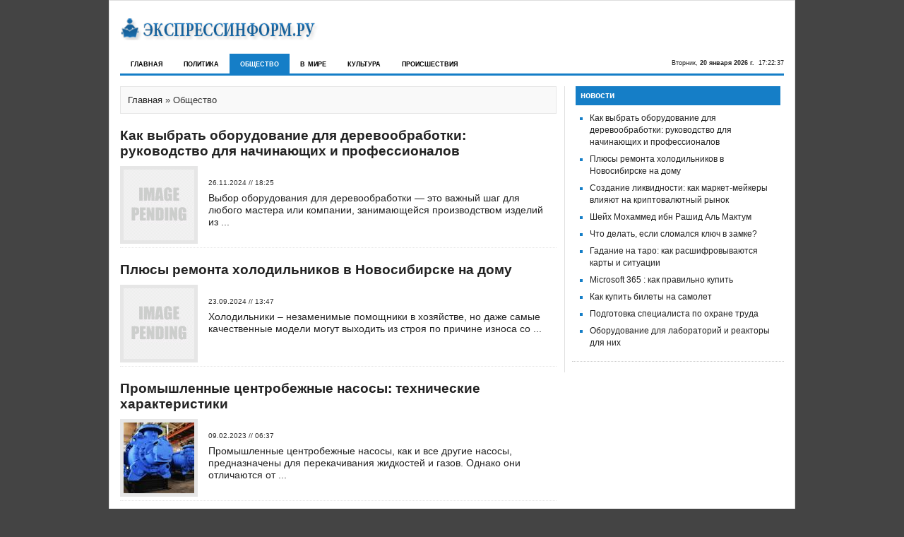

--- FILE ---
content_type: text/html
request_url: http://www.exspressinform.ru/archive.php?cat=society&s=1
body_size: 7041
content:
<!DOCTYPE html PUBLIC "-//W3C//DTD XHTML 1.0 Transitional//EN" "http://www.w3.org/TR/xhtml1/DTD/xhtml1-transitional.dtd">
<html xmlns="http://www.w3.org/1999/xhtml">
<head>
	<meta http-equiv="Content-Type" content="text/html; charset=UTF-8" />
    <meta name='c:code' content='' />
	<link rel="shortcut icon" href="/images/icons/ei.ico" />
	<link rel='stylesheet' href='/css/general.css' type='text/css' media='screen' />
	<script type='text/javascript' src='/js/en.js'></script>
	<link rel='alternate' type='application/rss+xml' href='/rss' />
  <meta name="cmsmagazine" content="18d22a7081227d8c00b41c443a84dd38" />
  <meta name="google-site-verification" content="8EtNOik4DpZ3OK1h5eU0VN9ehKjMBL04Yj4gUL-QRVA" />
	<title>Общество | www.exspressinform.ru</title>
	<meta name='description' content='Архив рубрики Общество сайта www.exspressinform.ru' />
	<link rel='stylesheet' href='/css/archive.css' type='text/css' media='screen' />
</head>
<body>
	<div id='wrapper'>

<!--  header -->
<div id='header' style='position:relative'>
	<div class='logo'>
		<a href='http://www.exspressinform.ru'>
			<img src='/images/ei-logo.png' alt='Logo' />
		</a>
	</div>
	<div class='ad468x60'>
	</div>
</div>


<div id="menu">
  <div class="left">
	<ul>
<li><a href='/'>главная</a></li><li><a href='/archive.php?cat=politics' >политика</a></li>
<li><a href='/archive.php?cat=society' class='selected'>общество</a></li>
<li><a href='/archive.php?cat=world' >в мире</a></li>
<li><a href='/archive.php?cat=culture' >культура</a></li>
<li><a href='/archive.php?cat=incidents' >происшествия</a></li>
	</ul>
  </div>
	<div class='right' style='padding-top:5px;'>
		<div style='font-size:9px; float:left;'>
			<span id='datetag'></span>
			<span id='timetag'></span>
		</div>
<script type="text/javascript">
showDate();
</script>
	</div>
</div>
<!--  /header -->
<div id='content'><!-- Left Column -->
	<div id='post_path'><a href='/'>Главная</a> &raquo; Общество</div>

<div class='archive_post_wrapper'>
	<h1><a href='/get/8931/kak-vyibrat-oborudovanie-dlya-derevoobrabotki-rukovodstvo-dlya-nachinayushchih-i-professionalov.html' rel='bookmark'>Как выбрать оборудование для деревообработки: руководство для начинающих и профессионалов</a></h1>
	<div class='archive_post_lead_wrapper'>
		<a href='/get/8931/kak-vyibrat-oborudovanie-dlya-derevoobrabotki-rukovodstvo-dlya-nachinayushchih-i-professionalov.html' rel='bookmark'>
		<img src='/images/zaglushka.gif' alt='' width='100' height='100' />
		<div class='archive_post_date'>26.11.2024 // 18:25</div>
		
Выбор оборудования для деревообработки &mdash; это важный шаг для любого мастера или компании, занимающейся производством изделий из ...</a>
	</div>
</div>
<div class='archive_post_wrapper'>
	<h1><a href='/get/8928/plyusyi-remonta-holodilnikov-v-novosibirske-na-domu.html' rel='bookmark'>Плюсы ремонта холодильников в Новосибирске на дому</a></h1>
	<div class='archive_post_lead_wrapper'>
		<a href='/get/8928/plyusyi-remonta-holodilnikov-v-novosibirske-na-domu.html' rel='bookmark'>
		<img src='/images/zaglushka.gif' alt='' width='100' height='100' />
		<div class='archive_post_date'>23.09.2024 // 13:47</div>
		
Холодильники &ndash; незаменимые помощники в хозяйстве, но даже самые качественные модели могут выходить из строя по причине износа со ...</a>
	</div>
</div>
<div class='archive_post_wrapper'>
	<h1><a href='/get/8866/promyishlennyie-tsentrobezhnyie-nasosyi-tehnicheskie-harakteristiki.html' rel='bookmark'>Промышленные центробежные насосы: технические характеристики</a></h1>
	<div class='archive_post_lead_wrapper'>
		<a href='/get/8866/promyishlennyie-tsentrobezhnyie-nasosyi-tehnicheskie-harakteristiki.html' rel='bookmark'>
		<img src='/images/2023/02/63e494ef5eaf9-prev.jpg' alt='' width='100' height='100' />
		<div class='archive_post_date'>09.02.2023 // 06:37</div>
		Промышленные центробежные насосы, как и все другие насосы, предназначены для перекачивания жидкостей и газов. Однако они отличаются от ...</a>
	</div>
</div>
<div class='archive_post_wrapper'>
	<h1><a href='/get/8854/avtomobil-i-strahovanie-kasko-osnovnyie-pravila.html' rel='bookmark'>Автомобиль и страхование КАСКО: основные правила</a></h1>
	<div class='archive_post_lead_wrapper'>
		<a href='/get/8854/avtomobil-i-strahovanie-kasko-osnovnyie-pravila.html' rel='bookmark'>
		<img src='/images/2022/09/6322c1591b54f-prev.jpg' alt='' width='100' height='100' />
		<div class='archive_post_date'>18.07.2021 // 08:44</div>
		При полном страховании у владельца автомобиля есть возможность защитить транспортное средство от большого количества рисков. Вот лишь ...</a>
	</div>
</div>
<div class='archive_post_wrapper'>
	<h1><a href='/get/8849/bolat-nazarbaev-biznesmen-metsenat-i-brat-elbasyi.html' rel='bookmark'>Болат Назарбаев: бизнесмен, меценат и брат Елбасы</a></h1>
	<div class='archive_post_lead_wrapper'>
		<a href='/get/8849/bolat-nazarbaev-biznesmen-metsenat-i-brat-elbasyi.html' rel='bookmark'>
		<img src='/images/2020/12/5fdf7e713f685-prev.jpg' alt='' width='100' height='100' />
		<div class='archive_post_date'>20.12.2020 // 16:37</div>
		В казахстанском обществе нет человека, который бы не знал о Нурсултане Назарбаеве. Елбасы, национальный лидер, Первый президент. Хорошо ...</a>
	</div>
</div>
<div class='archive_post_wrapper'>
	<h1><a href='/get/8833/samyie-rasprostranennyie-semejnyie-sporyi-v-rossii-osobennosti-yuridicheskoj-praktiki.html' rel='bookmark'>Самые распространенные семейные споры в России: особенности юридической практики</a></h1>
	<div class='archive_post_lead_wrapper'>
		<a href='/get/8833/samyie-rasprostranennyie-semejnyie-sporyi-v-rossii-osobennosti-yuridicheskoj-praktiki.html' rel='bookmark'>
		<img src='/images/zaglushka.gif' alt='' width='100' height='100' />
		<div class='archive_post_date'>15.03.2017 // 08:29</div>
		Именно семейные споры уверенно занимают лидирующие позиции в ТОП причин обращения граждан РФ к юристам и в суды разных инстанций. В ...</a>
	</div>
</div>
<div class='archive_post_wrapper'>
	<h1><a href='/get/8832/novyij-god-2017-originalnyie-idei-dlya-nezabyivaemoj-vecherinki.html' rel='bookmark'>Новый год 2017: оригинальные идеи для незабываемой вечеринки</a></h1>
	<div class='archive_post_lead_wrapper'>
		<a href='/get/8832/novyij-god-2017-originalnyie-idei-dlya-nezabyivaemoj-vecherinki.html' rel='bookmark'>
		<img src='/images/zaglushka.gif' alt='' width='100' height='100' />
		<div class='archive_post_date'>10.03.2017 // 14:13</div>
		Новогодняя вечеринка повторяется из года в год, но никто не говорит, что повторятся должно и её наполнения. Наоборот, необходимо ...</a>
	</div>
</div>
<div class='archive_post_wrapper'>
	<h1><a href='/get/8826/sajga-klub-kvalifitsirovannaya-pomoshch-v-tyuninge-i-dorabotke-oruzhiya.html' rel='bookmark'>&quot;Сайга Клуб&quot; - квалифицированная помощь в тюнинге и доработке оружия</a></h1>
	<div class='archive_post_lead_wrapper'>
		<a href='/get/8826/sajga-klub-kvalifitsirovannaya-pomoshch-v-tyuninge-i-dorabotke-oruzhiya.html' rel='bookmark'>
		<img src='/images/zaglushka.gif' alt='' width='100' height='100' />
		<div class='archive_post_date'>27.02.2017 // 06:19</div>
		Новости в тюнинге вепря нередко пестрят упоминанием оружейного интернет-магазина &laquo;Сайга Клуб&raquo;. В нем представлен без ...</a>
	</div>
</div>
<div class='archive_post_wrapper'>
	<h1><a href='/get/8816/126-ya-sessiya-mok-otkryita-v-sochi.html' rel='bookmark'>126-я сессия МОК открыта в Сочи</a></h1>
	<div class='archive_post_lead_wrapper'>
		<a href='/get/8816/126-ya-sessiya-mok-otkryita-v-sochi.html' rel='bookmark'>
		<img src='/images/2014/02/52f1eed197bd9-prev.jpg' alt='' width='100' height='100' />
		<div class='archive_post_date'>04.02.2014 // 07:56</div>
		4 февраля в Сочи Президент России Владимир Путин объявил открытой 126-ю сессию Международного олимпийского комитета (МОК). Сессия по ...</a>
	</div>
</div>
<div class='archive_post_wrapper'>
	<h1><a href='/get/8810/kreativnyij-direktor-kompanii-evroset-pokinul-post-posle-skandala.html' rel='bookmark'>Креативный директор компании «Евросеть» покинул пост после скандала</a></h1>
	<div class='archive_post_lead_wrapper'>
		<a href='/get/8810/kreativnyij-direktor-kompanii-evroset-pokinul-post-posle-skandala.html' rel='bookmark'>
		<img src='/images/2014/01/52d63e550e5b0-prev.jpg' alt='' width='100' height='100' />
		<div class='archive_post_date'>15.01.2014 // 07:49</div>
		
Актер, режиссер, а так же священник РПЦ, временно запрещенный в священнослужении, Иван Охлобыстин уволился из компании ...</a>
	</div>
</div>
<div class='archive_post_wrapper'>
	<h1><a href='/get/8805/rossiyane-mechtayut-poluchit-ot-deda-moroza-gadzhet.html' rel='bookmark'>Россияне мечтают получить от Деда Мороза гаджет</a></h1>
	<div class='archive_post_lead_wrapper'>
		<a href='/get/8805/rossiyane-mechtayut-poluchit-ot-deda-moroza-gadzhet.html' rel='bookmark'>
		<img src='/images/2013/12/52b05103cbf5f-prev.jpg' alt='' width='100' height='100' />
		<div class='archive_post_date'>17.12.2013 // 13:24</div>
		Большинство пользователей сети Интернет считают лучшими подарками на Новый год смартфон и планшет, причем определенного бренда.
29% ...</a>
	</div>
</div>
<div class='archive_post_wrapper'>
	<h1><a href='/get/8800/u-pravoslavnyih-nachalsya-rozhdestvenskij-post.html' rel='bookmark'>У православных начался Рождественский пост</a></h1>
	<div class='archive_post_lead_wrapper'>
		<a href='/get/8800/u-pravoslavnyih-nachalsya-rozhdestvenskij-post.html' rel='bookmark'>
		<img src='/images/2013/11/5297350a28c84-prev.jpg' alt='' width='100' height='100' />
		<div class='archive_post_date'>28.11.2013 // 12:18</div>
		Сорокадневный Рождественский пост продлится с 28 ноября по 6 января. Священнослужители напоминают верующим, что смысл поста состоит не в ...</a>
	</div>
</div>
<div class='archive_post_wrapper'>
	<h1><a href='/get/8794/v-permskom-krae-proizoshel-vzryiv-byitovogo-gaza.html' rel='bookmark'>В Пермском крае произошел взрыв бытового газа</a></h1>
	<div class='archive_post_lead_wrapper'>
		<a href='/get/8794/v-permskom-krae-proizoshel-vzryiv-byitovogo-gaza.html' rel='bookmark'>
		<img src='/images/2013/11/5284754f172a9-prev.jpg' alt='' width='100' height='100' />
		<div class='archive_post_date'>14.11.2013 // 03:59</div>
		Пресс-служба ГУ МЧС России по Пермскому краю сообщила, что ЧП случилось сегодня, 14 ноября, примерно в 03:45 по московскому времени в ...</a>
	</div>
</div>
<div class='archive_post_wrapper'>
	<h1><a href='/get/8786/gruzoperevozki-mezhdu-amerikoj-i-yaponiej-kak-chast-torgovogo-sotrudnichestva.html' rel='bookmark'>Грузоперевозки между Америкой и Японией как часть торгового сотрудничества</a></h1>
	<div class='archive_post_lead_wrapper'>
		<a href='/get/8786/gruzoperevozki-mezhdu-amerikoj-i-yaponiej-kak-chast-torgovogo-sotrudnichestva.html' rel='bookmark'>
		<img src='/images/2013/10/526e7ea9d6127-prev.jpg' alt='' width='100' height='100' />
		<div class='archive_post_date'>28.10.2013 // 15:05</div>
		Между Японией и Америкой существует тесное сотрудничество. И главным моментом в нем является транспортировка грузов, в основном, ...</a>
	</div>
</div>
<div class='archive_post_wrapper'>
	<h1><a href='/get/8777/hotite-vzyat-koshku-naprokat.html' rel='bookmark'>Хотите взять кошку напрокат?</a></h1>
	<div class='archive_post_lead_wrapper'>
		<a href='/get/8777/hotite-vzyat-koshku-naprokat.html' rel='bookmark'>
		<img src='/images/2013/10/525d9d163feea-prev.jpg' alt='' width='100' height='100' />
		<div class='archive_post_date'>15.10.2013 // 19:50</div>
		В столице Украины появилась новая услуга - кошка на прокат. В объявлении, размещенном в Интернете, говорится о том, что котенок, взрослый ...</a>
	</div>
</div><div style='text-align: right; margin-right: 25px;'>
			<ul class='pagecounter'>
				<li><b>Страницы: </b></li><li class='selected'>1</li><li><a href='/archive.php?cat=society&s=16' rel='archive' title='Страница 2'>2</a></li><li><a href='/archive.php?cat=society&s=31' rel='archive' title='Страница 3'>3</a></li><li><a href='/archive.php?cat=society&s=46' rel='archive' title='Страница 4'>4</a></li><li><a href='/archive.php?cat=society&s=61' rel='archive' title='Страница 5'>5</a></li><li><a href='/archive.php?cat=society&s=76' rel='archive' title='Страница 6'>6</a></li><li><a href='/archive.php?cat=society&s=91' rel='archive' title='Страница 7'>7</a></li><li><a href='/archive.php?cat=society&s=106' rel='archive' title='Страница 8'>8</a></li><li><a href='/archive.php?cat=society&s=121' rel='archive' title='Страница 9'>9</a></li><li><a href='/archive.php?cat=society&s=136' rel='archive' title='Страница 10'>10</a></li><li>...</li><li><a href='/archive.php?cat=society&s=2145' ref='archive' title='Страница 143'>143</a></li></ul></div></div><!-- /Left Column -->
<div id='sidebar'><!-- Sidebar -->
	<script type="text/javascript">
<!--
var _acic={dataProvider:10};(function(){var e=document.createElement("script");e.type="text/javascript";e.async=true;e.src="https://www.acint.net/aci.js";var t=document.getElementsByTagName("script")[0];t.parentNode.insertBefore(e,t)})()
//-->
</script>	<div id='news' class='sidebar-block' style='margin-bottom:15px;'>
		<div class='h1'>новости</div>
		<ul>
	<li><a href='/get/8931/kak-vyibrat-oborudovanie-dlya-derevoobrabotki-rukovodstvo-dlya-nachinayushchih-i-professionalov.html' rel='bookmark'>Как выбрать оборудование для деревообработки: руководство для начинающих и профессионалов</a></li>
	<li><a href='/get/8928/plyusyi-remonta-holodilnikov-v-novosibirske-na-domu.html' rel='bookmark'>Плюсы ремонта холодильников в Новосибирске на дому</a></li>
	<li><a href='/get/8917/sozdanie-likvidnosti-kak-market-mejkeryi-vliyayut-na-kriptovalyutnyij-ryinok.html' rel='bookmark'>Создание ликвидности: как маркет-мейкеры влияют на криптовалютный рынок</a></li>
	<li><a href='/get/8916/shejh-mohammed-ibn-rashid-al-maktum.html' rel='bookmark'>Шейх Мохаммед ибн Рашид Аль Мактум</a></li>
	<li><a href='/get/8913/chto-delat-esli-slomalsya-klyuch-v-zamke.html' rel='bookmark'>Что делать, если сломался ключ в замке?</a></li>
	<li><a href='/get/8911/gadanie-na-taro-kak-rasshifrovyivayutsya-kartyi-i-situatsii.html' rel='bookmark'>Гадание на таро: как расшифровываются карты и ситуации</a></li>
	<li><a href='/get/8910/icrosoft-365-kak-pravilno-kupit.html' rel='bookmark'>Microsoft 365 : как правильно купить</a></li>
	<li><a href='/get/8907/kak-kupit-biletyi-na-samolet.html' rel='bookmark'>Как купить билеты на самолет</a></li>
	<li><a href='/get/8906/podgotovka-spetsialista-po-ohrane-truda.html' rel='bookmark'>Подготовка специалиста по охране труда</a></li>
	<li><a href='/get/8904/oborudovanie-dlya-laboratorij-i-reaktoryi-dlya-nih.html' rel='bookmark'>Оборудование для лабораторий и реакторы для них</a></li>
		</ul>
	</div>
</div><!-- /Sidebar -->
<div class='clear'></div>
		<div class='clearfix'></div>
	<div id='footer'>
		<div id='copyleft' class='fleft'>
			<p style='color:#000; font-size:100%'><b>Copyright &copy; 2026,&nbsp;
			<a href='http://www.exspressinform.ru'>&quot;Экспрессинформ.ру&quot;</a>. Все права защищены.</b></p>
			<p>Материалы сайта могут перепечатываться и распространяться в любой форме с обязательной ссылкой (<b>для интернет-изданий — гиперссылкой</b>) на <a href='http://www.exspressinform.ru' rel='nofollow'>Экспрессинформ.ру</a>.</p>
			<p>Мнение авторов может не совпадать с официальной позицией владельца ресурса.</p>
			<p>Информация на ресурсе <b>www.exspressinform.ru</b> <big><u>не может служить основанием
			для принятия финансовых решений</u></big>.</p>
			<p>Powered by <b style='color:#333'>220 V</b></p>
		</div>
		<div id='counters'>
			<p align='right'><a href='/about/' rel='about'>О проекте</a> <a href="http://garin-studio.ru" target="_blank">Продвижение Garin Studio</a> </p>
<!--LiveInternet counter--><script type="text/javascript"><!--
document.write("<a href='http://www.liveinternet.ru/click' "+
"target=_blank><img src='//counter.yadro.ru/hit?t44.6;r"+
escape(document.referrer)+((typeof(screen)=="undefined")?"":
";s"+screen.width+"*"+screen.height+"*"+(screen.colorDepth?
screen.colorDepth:screen.pixelDepth))+";u"+escape(document.URL)+
";"+Math.random()+
"' alt='' title='LiveInternet' "+
"border='0' width='31' height='31'><\/a>")
//--></script><!--/LiveInternet-->		</div>
	</div>
</div><!-- /WRAPPER -->
<script>
  (function(i,s,o,g,r,a,m){i['GoogleAnalyticsObject']=r;i[r]=i[r]||function(){
  (i[r].q=i[r].q||[]).push(arguments)},i[r].l=1*new Date();a=s.createElement(o),
  m=s.getElementsByTagName(o)[0];a.async=1;a.src=g;m.parentNode.insertBefore(a,m)
  })(window,document,'script','//www.google-analytics.com/analytics.js','ga');

  ga('create', 'UA-44255335-1', 'exspressinform.ru');
  ga('send', 'pageview');

</script><!-- Yandex.Metrika counter -->
<script type="text/javascript">
(function (d, w, c) {
    (w[c] = w[c] || []).push(function() {
        try {
            w.yaCounter22385161 = new Ya.Metrika({id:22385161,
                    webvisor:true,
                    clickmap:true,
                    trackLinks:true,
                    accurateTrackBounce:true});
        } catch(e) { }
    });

    var n = d.getElementsByTagName("script")[0],
        s = d.createElement("script"),
        f = function () { n.parentNode.insertBefore(s, n); };
    s.type = "text/javascript";
    s.async = true;
    s.src = (d.location.protocol == "https:" ? "https:" : "http:") + "//mc.yandex.ru/metrika/watch.js";

    if (w.opera == "[object Opera]") {
        d.addEventListener("DOMContentLoaded", f, false);
    } else { f(); }
})(document, window, "yandex_metrika_callbacks");
</script>
<noscript><div><img src="//mc.yandex.ru/watch/22385161" style="position:absolute; left:-9999px;" alt="" /></div></noscript>
<!-- /Yandex.Metrika counter -->
<script type="text/javascript">
             var _acic = {
                'dataProvider': 100
             };

            (function() {
                var aci = document.createElement('script'); aci.type =
'text/javascript'; aci.async = true;
                aci.src = '//www.acint.net/aci.js';
                var s = document.getElementsByTagName('script')[0];
s.parentNode.insertBefore(aci, s);
            })();
</script>

</body>
</html>


--- FILE ---
content_type: text/css
request_url: http://www.exspressinform.ru/css/general.css
body_size: 1617
content:
/*******************
*	RESET		   *
*******************/
body,div,dl,dt,dd,ul,ol,li,h1,h2,h3,h4,h5,h6,pre,form,fieldset,input,textarea,p,blockquote,th,td
	{
	margin: 0;
	padding: 0;
}

div {
	overflow: hidden;
}

table {
	border-collapse: collapse;
	border-spacing: 0;
}

fieldset,img {
	border: 0;
}

address,caption,cite,code,dfn,em,strong,th,var {
	font-style: normal;
	font-weight: normal;
}

ol,ul {
	list-style: none;
}

caption,th {
	text-align: left;
}

h1,h2,h3,h4,h5,h6 {
	font-size: 100%;
	font-weight: normal;
}

q:before,q:after {
	content: '';
}

abbr,acronym {
	border: 0;
}

.clear {
	clear: both
}

.right {
	float: right;
}

.left {
	float: left;
}

/*******************
*	GLOBAL		   *
********************/
body {
	background-color: #444444;
	font: 12px/17px Arial, Helvetica, sans-serif;
	color: #222222;
}

#wrapper {
	background: #FFFFFF;
	width: 940px;
	margin: 0 auto;
	padding: 5px 15px 10px 15px;
	border: 1px solid #DDDDDD;
}

#col1 {
	background: #FFFFFF;
	float: left;
	width: 618px;
	margin: 15px 0px 0px 0px;
	padding: 0px 0px 3px 0px;
	clear: both;
}

#content {
	background: #FFFFFF;
	float: left;
	width: 618px;
	margin: 15px 0px 0px 0px;
	padding: 0px 0px 3px 0px;
	clear: both;
}

.largethumb img {
	width: 300px;
	height: 300px;
}

.thumb {
	float: right;
	padding: 0px 0px 0px 10px;
}

.thumb img {
	width: 100px;
	height: 100px;
}

.midthumb {
	clear: both;
	margin: 10px 0;
}

.midthumb img {
	float: left;
	border:5px solid #e6e6e6;
	margin: 0 10px 10px 0;
}

.widethumbnail {
	margin: 0px 0px 10px 0px;
}

.advert {
	padding:15px 5px;
}

.advert img {
	border:1px solid #ccc;
}

.adtitle {
	letter-spacing:1px;
	font-size:8pt;
	color:#333;
	margin-bottom:5px;
	text-align:left;
}

.entrydate {
	font-weight:bold;
	margin-right:5px;
}

#post_path {
	margin:0;
	padding: 10px;
	border: 1px solid #e6e6e6;
	background-color: #f9f9f9;
	font-size: 110%;
	color: #333
}
/*******************
*	HYPERLINKS	   *
********************/
a,a:visited {
	color: #222222;
	text-decoration: none;
}

a:hover {
	color: #157ec7;
	text-decoration: underline;
}

a:active {
	
}

a img {
	border: none;
}

a:focus,a:hover,a:active {
	outline: none;
}

/****************
 *		TOP		*
 ***************/
#top_bar {
	font-size: 85%;
	border-bottom: 1px solid #CCC;
	overflow: hidden;
	height:18px;
}

#top_bar li {
	float: left;
	list-style: none;
	margin-right: 5px;
}

/*******************
*	HEADER		   *
********************/
#header {
	background-color: #FFFFFF;
	height: 70px;
	overflow: hidden;
}

.logo {
	background: #FFFFFF; /* url(/images/logo.gif) no-repeat; */
	float: left;
	width: 300px;
	height: 70px;
	/*	margin: 15px 0px 0px 0px; */
	padding: 0px;
}

.logo img {
	margin-top:20px;
}

.ad468x60 {
	float: right;
	background: #FFFFFF;
	width: 468px;
	height: 60px;
	margin: 5px 0px 0px 0px;
	padding: 0px;
}

.ad468x60 img {
	border: 1px solid #ebebeb;
}

/*******************
*	MENU		   *
********************/
#menu {
	background: #FFF;
	height: 28px;
	margin: 0px;
	padding: 0px;
/*	border-top: 1px solid #E0E0E0; */
	border-bottom: 3px solid #157ec7;
	overflow: hidden;
}

#menu ul {
	float: left;
	list-style: none;
	margin: 0;
	padding: 0px;
}

#menu li {
	float: left;
	list-style: none;
	margin: 0px;
	padding: 0px;
/*	border-right: 1px solid #DDDDDD; */
}



#menu li a,#menu li a:link,#menu li a:visited {
	margin: 0px;
	padding: 5px 15px 6px 15px;
	color: #000000;
	display: block;
	font-size: 1.1em;
	font-variant: small-caps; 
	font-weight: 700; 
}

#menu li a:hover,#menu li a:active,#menu li a.selected {
	background: #157ec7;
	margin: 0px;
	color: #FFFFFF;
	display: block;
	text-decoration: none;
	border-bottom: none;
}

/******************
*	SIDEBAR		  *
*******************/
#sidebar {
/*	background: #ebebeb; */
	float: right;
	width: 300px;
	margin: 15px 0px 0px 0px;
	padding: 0px 0px 0px 10px;
	border-left: 1px solid #E0E0E0;
}

#sidebar .h1 {
	margin: 10px 0px;
	margin-top:0px;
	font-size: 12px;
	font-weight: 700;
	background: #157ec7;
	color: #FFFFFF;
	padding:5px 7px;
}


#news {
	padding:0 5px 10px 5px;
	border-bottom:1px dotted #CCC;
}

#news ul {
	clear:both;
	margin: 10px 10px 0px 20px;
}
#news ul li {
	margin: 7px 0;
	color: #157ec7;
	list-style: square outside;
}

/******************
*	FOOTER		  *
*******************/
#footer {
	margin-top: 15px;
	color: #333333;
	overflow: hidden;
	clear: both;
	position:relative;
	border-top:3px solid rgb(21,125,199); 
	padding:15px 0 50px
}

#copyleft {
	float: left;
	width: 500px;
	margin-right: 15px;
	color: #333;
}

#copyleft p {
	margin-bottom: 10px;
	font-size: 90%;
	line-height: 120%;
}

#footer #counters {
	padding-right:15px;
	text-align:right;
	width:300px;
	float: right;
}
/******************
*	PAGE COUNTER  *
*******************/

ul.pagecounter {
	margin:15px 0;
	font-size:120%;
	font-family:Georgia, Times, serif;
}

ul.pagecounter li{
	display:inline;
	padding:5px 8px;
	list-style: none;
}
ul.pagecounter li.selected {
	background-color:#CCC;
	font-size:160%;
	color:#F00;
}

/******************
*	WORDPRESS	  *
*******************/
img.alignleft {
	float:left;
	margin:0 15px 15px 0;
	width:200px;
	height:auto;
	border:1px solid #CCC; 
}

.rttitle {
	text-align: left;
}

--- FILE ---
content_type: text/css
request_url: http://www.exspressinform.ru/css/archive.css
body_size: 322
content:
@CHARSET "UTF-8";



#archive_title {
	margin: 0 0 15px 0;
	padding: 10px;
	border: 1px solid #e6e6e6;
	background-color:#f9f9f9;
	font-size:110%;
	color:#333
}

.archive_post_wrapper {
	clear:both;
	overflow:hidden;
	padding: 5px 10px 5px 0;
	margin: 5px 0;
	border-bottom:1px dotted #e6e6e6;
}
.archive_post_wrapper h1 {
	font-size:160%;
	font-weight:bold;
	margin:10px 0;
	line-height:normal;
}

.archive_post_lead_wrapper {
	clear:both;
	font-size:120%;
}

.archive_post_lead_wrapper img {
	float:left;
	margin:0px 15px 0px 0;
	border:5px solid #e6e6e6;
}

.archive_post_date {
	clear:right;
	margin:15px 0 5px 0;
	font-size:70%;
	color: #333;
}

--- FILE ---
content_type: application/javascript
request_url: http://www.exspressinform.ru/js/en.js
body_size: 1108
content:
/**
gc = "ca-pub-6723439895126782";
 * 
 */
function showDate() {
	var ds = new Array("Воскресенье", "Понедельник", "Вторник", "Среда",
			"Четверг", "Пятница", "Суббота");
	var ms = new Array("января", "февраля", "марта", "апреля", "мая", "июня",
			"июля", "августа", "сентября", "октября", "ноября", "декабря");
	var dt = new Date();
	var dtag = document.getElementById("datetag");
	dtag.innerHTML = ds[dt.getDay()] + ", <b>" + dt.getDate() + " "
			+ ms[dt.getMonth()] + " " + dt.getFullYear() + " г.</b>&nbsp;";
	showTime()
}
function showTime() {
	var tmtag = document.getElementById("timetag");
	var cTime = new Date();
	var h = (cTime.getHours() < 10) ? "0" + cTime.getHours() : cTime.getHours();
	var m = (cTime.getMinutes() < 10) ? "0" + cTime.getMinutes() : cTime
			.getMinutes();
	var s = (cTime.getSeconds() < 10) ? "0" + cTime.getSeconds() : cTime
			.getSeconds();
	tmtag.innerHTML = " " + h + ":" + m + ":" + s;
	setTimeout("showTime()", 1000)
}

// ********    E-Oracle widget **************

// E-Oracle stuff
var isEOopened = false;

function showEOwidget(obj) {
	if(isEOopened) 
		return hideEOwidget();
	
	var x,y,iw,ih;
	x = obj.offsetLeft+(obj.clientWidth/2);
	y = obj.offsetTop+(obj.clientHeight);
	if(self.innerWidth!=undefined) {
		iw = self.innerWidth;
		ih = self.innerHeight;
	} else{
		var D = document.documentElement;
		if(D) {
			iw = D.clientWidth;
			ih = D.clientHeight;
		}
	}
	
	if(d=document.getElementById("eoracle-widget")) {
		var ow,oh; // Real object width and heights
		ow = d.clientWidth/2;
		var l = ((x+ow)>iw)? parseInt(iw-ow): ((x-ow)<0)? 0:(x-ow);
		oh = d.clientHeight;
		var r = y//( y+oh > ih )? y-oh-5: y;
		d.style.left=l+"px";
		d.style.top=r+"px";
		isEOopened = true;        
	}

	return false;
}

function hideEOwidget() {
	if(d=document.getElementById("eoracle-widget")) {
		d.style.left='-999px';
		d.style.top='-999px';        
		isEOopened = false;        
	}
	return false;
}

//*******************************************

function rf() {
	  return false;
}
  
function disableCtrlModifer(evt) {
	var disabled = {a:0, c:0, x:0, v:0};
	var ctrlMod = (window.event)? window.event.ctrlKey : evt.ctrlKey;
	var key = (window.event)? window.event.keyCode : evt.which;
	key = String.fromCharCode(key).toLowerCase();
	return (ctrlMod && (key in disabled))? false : true;
}